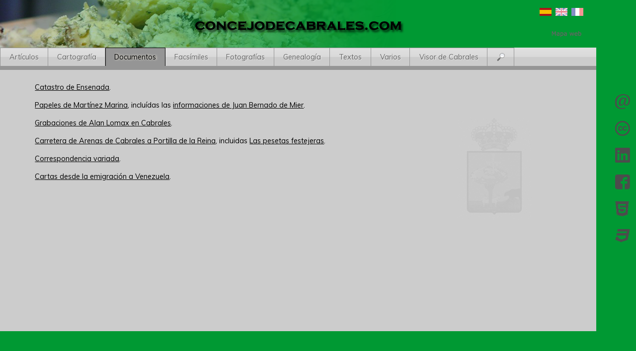

--- FILE ---
content_type: text/html
request_url: https://www.concejodecabrales.com/esp/menu-documentos.html
body_size: 1735
content:
<!DOCTYPE html>
<html lang="es">
<head>
<meta charset="UTF-8">
<title>Cabrales</title>
<link rel="shortcut icon" href="../favicon.ico" type="image/x-icon">
<link rel="icon" href="../favicon-32.png" sizes="32x32">
<link rel="apple-touch-icon" sizes="152x152" href="../favicon-152.png">
<link rel="apple-touch-icon" sizes="144x144" href="../favicon-144.png">
<link rel="apple-touch-icon" sizes="120x120" href="../favicon-120.png">
<link rel="apple-touch-icon" sizes="114x114" href="../favicon-114.png">
<link rel="apple-touch-icon" sizes="72x72" href="../favicon-72.png">
<link rel="apple-touch-icon-precomposed" href="../favicon-57.png">
<meta name="msapplication-TileColor" content="#ffffff">
<meta name="msapplication-TileImage" content="../favicon-144.png">
<meta name="keywords" content="Cabrales, menú documentos">
<meta name="description" content="Menú documentos">
<meta name="author" content="Pedro García">
<meta name="viewport" content="width=device-width, initial-scale=1">
<link href="https://www.concejodecabrales.com/esp/menu-documentos.html" rel="canonical">
<link rel="alternate" hreflang="es" href="https://www.concejodecabrales.com/esp/menu-documentos.html">
<link rel="alternate" hreflang="en" href="https://www.concejodecabrales.com/eng/menu-documentos.html">
<link rel="alternate" hreflang="fr" href="https://www.concejodecabrales.com/fra/menu-documentos.html">
<link rel="stylesheet" href="../css/style.css" type="text/css">
<link href='https://fonts.googleapis.com/css?family=Muli:400' rel='stylesheet' type='text/css'>
<script type="text/javascript" src="../js/mail.js"></script>
</head>
<body class="index">
<div class="container"><a name="arriba"></a>
  <div class="headbox-index">
    <header>
      <div class="head-right">
        <nav>
          <div class="flag">
            <div class="esp1"><a href="cabrales.html">Español</a></div>
            <div class="eng2"><a href="../eng/menu-documentos.html">English</a></div>
            <div class="fra2"><a href="../fra/menu-documentos.html">Français</a></div>
          </div>
          <a href="mapaweb.html"><img src="imagenes/web.png" alt="mapa web" width="74" height="26" class="web"></a>
        </nav>
      </div>
      <a href="https://www.concejodecabrales.com">
        <div class="banner-index"></div>
      </a>
    </header>
  </div>
  <div class="menubox">
    <nav>
      <ul class="menu">
        <li><a href="menu-articulos.html">Artículos</a></li>
        <li><a href="menu-cartografia.html">Cartografía</a></li>
        <li class="select">Documentos</li>
        <li><a href="menu-facsimiles.html">Facsímiles</a></li>
        <li><a href="menu-fotografias.html">Fotografías</a></li>
        <li><a href="menu-genealogia.html">Genealogía</a></li>
        <li><a href="menu-textos.html">Textos</a></li>
        <li><a href="menu-varios.html">Varios</a></li>
        <li><a title="Visor cartográfico" href="visor-cabrales.html">Visor de Cabrales</a></li>
        <li><a href="buscar.html" title="Buscar"><span class="search">Buscar</span></a></li>
      </ul>
    </nav>
  </div>
  <div class="line"></div>
  <div class="content">
    <nav>
      <div class="content-menu">
        <table class="table-menu">
          <tr>
            <td class="col-1"></td>
            <td class="col-2"><a href="documentos/catastro-ensenada.html">Catastro de Ensenada</a>.</td>
            <td class="col-3"></td>
          </tr>
          <tr>
            <td class="col-1"><!--<div class="new"></div>--></td>
            <td class="col-2"><a href="documentos/papeles-martinez_marina.html">Papeles de Martínez Marina</a>, incluídas las <a href="documentos/apuntes-juan_bernardo_mier.html">informaciones de Juan Bernado de Mier</a>.</td>
            <td class="col-3"></td>
          </tr>
          <tr>
            <td class="col-1"></td>
            <td class="col-2"><a href="documentos/canciones-cabrales.html">Grabaciones de Alan Lomax en Cabrales</a>.</td>
            <td class="col-3"></td>
          </tr>
          <tr>
            <td class="col-1"></td>
            <td class="col-2"><a href="documentos/carretera-arenas-poncebos.html">Carretera de Arenas de Cabrales a Portilla de la Reina</a>, incluidas <a href="documentos/carretera/pesetas-festejeras.html">Las pesetas festejeras</a>.</td>
            <td class="col-3"></td>
          </tr>
          <tr>
            <td class="col-1"><!--<div class="actual"><a title="Actualizado"></a></div>--></td>
            <td class="col-2"><a href="documentos/correspondencia-cabrales.html">Correspondencia variada</a>.</td>
            <td class="col-3"></td>
          </tr>
          <tr>
            <td class="col-1"></td>
            <td class="col-2"><a href="documentos/emigracion-venezuela.html">Cartas desde la emigración a Venezuela</a>.</td>
            <td class="col-3"></td>
          </tr>
        </table>
      </div>
    </nav>
  </div>
  <div class="clear"></div>
  <div class="side-bar">
    <nav>
      <div class="social-bar">
        <div class="email">
          <script type="text/javascript">
            gen_mail_to_link_es('cabrales','geoguia.net','Info');
          </script>
        </div>
        <div class="cc"><a href="licencia.html" title="Licencia">Licencia</a></div>
        <div class="linkedin"><a href="https://www.linkedin.com/pub/pedro-garc%C3%ADa/a0/b94/671" target="_blank" title="LinkedIn">LinkedIn</a></div>
        <div class="facebook-sidebar"><a href="https://www.facebook.com/pages/wwwconcejodecabralescom/131398104442" target="_blank" title="Facebook">Facebook</a></div>
        <div class="html"><a title="HTML 5">HTML 5</a></div>
        <div class="css"><a title="CSS 3">CSS 3</a></div>
      </div>
    </nav>
  </div><br><br>
  <footer>
    <nav>
      <ul class="foot">
        <li>2004-2022 © www.concejodecabrales.com</li>
        <li><a href="cabrales.html">Inicio</a></li>
        <li>
          <script type="text/javascript">
            gen_mail_to_link_es('cabrales','geoguia.net','Info');
          </script>
          <noscript>
            <span class="red">Activar JavaScript para poder mandar un email</span>
          </noscript>
        </li>
        <li><a href="https://www.pedrogarcia.org/webdesign.html" target="_blank">Diseño web</a></li>
        <li><a href="licencia.html">Licencia</a></li>
        <li><a href="legal.html">Aviso legal</a></li>
        <li><a href="cookies.html">Cookies</a></li>
        <li><a href="mapaweb.html">Mapa web</a></li>
      </ul>
    </nav>
  </footer>
</div>
</body>
</html>


--- FILE ---
content_type: text/css
request_url: https://www.concejodecabrales.com/css/style.css
body_size: 10735
content:
/* CSS DOCUMENTS */
/* Reset */
html, body, div, span, applet, object, iframe,
h1, h2, h3, h4, h5, h6, p, blockquote, pre,
a, abbr, acronym, address, big, cite, code,
del, dfn, em, font, img, ins, kbd, q, s, samp,
small, strike, strong, sub, sup, tt, var,
b, i, center, dl, dt, dd, ol, ul, li,
fieldset, form, label, legend,
table, caption, tbody, tfoot, thead, tr, th, td,
article, aside, audio, canvas, details, figcaption,
figure, footer, header, hgroup, mark, menu, meter, nav,
output, progress, section, summary, time, video {
	margin: 0;
	padding: 0;
	border: 0;
	outline: 0;
	font-size: 100%;
	vertical-align: baseline;
	background: transparent;
}
/* HTML 5 */
header, section, footer, aside, nav, main, article, figure {
	display: block;
}
/* HTML */
html {
	font-size: 16px;
	font-family: "Muli", "Verdana", "Geneva", "DejaVu Sans", sans-serif;
/*	background-color: #009933; */
}
h1 { /* Títulos */
	font-family: "Arial", "Roboto", sans-serif;
	font-size: 1.1em;
	font-weight: bold;
	margin-bottom: 3em;
}
h2 { /* Subtítulos */
	font-family: "Roboto", sans-serif;
	font-size: 1em;
	font-weight: bold;
	margin-bottom: 1em;
}
h3 {
	font-family: "Roboto", sans-serif;
	font-size: 1.2em;
	font-weight: bold;
}
h4 {
	font-family: "Roboto", sans-serif;
	font-size: 1em;
	font-weight: normal;
	margin-bottom: 0.8em;
/*	background-color: #EE0000; */
}
h5 { /* Web Map */
	font-size: 1.2em;
	font-weight: bold;
}
h6 { /* Web Map */
	font-size: 0.9em;
	font-weight: bold;
	margin-top: 1em;
	margin-bottom: 1em;
	margin-left: 24px;
}
p {
	font-size: 0.9em;
	margin-bottom: 1em;
}
article p {
	font-size: 0.9em;
	font-family: "Merriweather", "Georgia", "Times New Roman", "Times", serif;
	margin-bottom: 1em;
}
article li {
	list-style: none;
}
ul {
	margin-left: 2.5em;
}
sup {
	font-size: 0.6em;
	vertical-align: super;
}
b {
	font-weight: bold;
}
strong {
	font-size: 1.4em;
}
img {
	border: none;
}
blockquote {
	margin-left: 32px;
	font-size: 1em;
}
/* CONTENT ALL */
.small {
	font-size: 0.8em;
}
.container {
	max-width: 1200px;
	margin-left: 0px;
}
@media (max-width: 1200px) {
	.container {
		width: 100%;
	}
}
.content {
	clear:both;
	padding: 0 0;
}
.content a { /* Content links */
	color:#000000;
	text-decoration:underline;
}
.content a:visited {
	color:#000000;
	text-decoration:underline;
}
.content a:hover {
	color:#999999; /* gray */
	text-decoration:underline;
}
.content a:active {
	color:#66CCCC; /* teal */
	text-decoration:underline;
}
.clear {
	clear: both;
}
.arrow {
	float: right;
	margin-right: 0px;
	padding-bottom: 16px;
	clear: both;
}
.last-arrow {
	float: right;
	margin-right: 0px;
	padding-bottom: 16px;
	clear: both;
}
.arrow-up a {
	text-indent: -99999px;
	display: block;
	width: 32px;
	height: 32px;
	background: transparent url("../html/imagenes/icons.png") no-repeat scroll 0 0;
}
/* Header */
.head-right { /* Flags */
	position: relative;
	float: right;
	margin-right: 18px;
	margin-top: 0px;
	width: 96px;
	height: 90px;
	z-index: 10;
}
/* Flags in header */
.flag {
	padding-top: 16px;
}
.flag a {
	text-indent: -99999px;
	float: left;
	margin-right: 8px;
}
.esp1 a {
	width: 24px;
	height: 16px;
	background: transparent url("../html/imagenes/flags.png") no-repeat scroll 0 0;
}
.esp2 a {
	width: 24px;
	height: 16px;
	background: transparent url("../html/imagenes/flags.png") no-repeat scroll -32px 0;
}
.eng1 a {
	width: 24px;
	height: 16px;
	background: transparent url("../html/imagenes/flags.png") no-repeat scroll 0 -24px;
}
.eng2 a {
	width: 24px;
	height: 16px;
	background: transparent url("../html/imagenes/flags.png") no-repeat scroll -32px -24px;
}
.fra1 a {
	width: 24px;
	height: 16px;
	background: transparent url("../html/imagenes/flags.png") no-repeat scroll 0 -48px;
}
.fra2 a {
	width: 24px;
	height: 16px;
	background: transparent url("../html/imagenes/flags.png") no-repeat scroll -32px -48px;
}
.esp3 a { /* Republic flag */
	width: 24px;
	height: 16px;
	background: transparent url("../html/imagenes/flags.png") no-repeat scroll 0 -120px;
}
.none a { /* Without flag */
	width: 24px;
	height: 16px;
}
/* Footer */
@media screen {
	footer {
		padding: 0;
		position: relative;
		clear: both;
	}
}
@media print {
	footer {
		visibility:hidden;
		height:0px;
	}
}
ul.foot {
	display:block;
	list-style-type:none;
	max-width:920px; /* 980 */
	margin-top:24px;
	margin-left:auto;
	margin-right:auto;
	clear: both;
}
.foot li {
	font-size:0.8em;
	position:relative;
	float:left;
	padding-left:10px;
	padding-right:10px;
	padding-bottom:5px;
}
.foot li a {
	color:#000;
	text-decoration:none;
}
.foot li a:visited {
	color:#000;
	text-decoration:none;
}
.foot li a:hover {
	color:#000;
	text-decoration:underline;
}
.foot li a:active {
	color:teal;
	text-decoration:underline;
}
/* INDEX - MENU - ERROR - LICENCIA - COOKIES - LEGAL */
body.index { /* Body Green */
	background-color: #009933;
	margin: 0;
	padding: 0;
	color: #000000;
}
/* Headbox */
.headbox-index {
	background: url("../html/imagenes/banner.png") no-repeat;
	height: 96px;
}
.headbox-genea { /* Index genealogía */
	background:url("../html/imagenes/banner-genea.png") no-repeat;
	height:96px;
	max-width:1200px;
}
@media (min-width: 700px) {
	.banner-index {
		position: relative;
		top: 32px;
		background-image: url("../html/imagenes/concejodecabrales.png");
		background-repeat: no-repeat;
		width: 431px;
		height: 37px;
		margin-left: auto;
		margin-right: auto;
	}
}
@media (min-width:400px) and (max-width: 699px) {
	.banner-index {
		position: relative;
		top: 32px;
		background-image: url("../html/imagenes/concejodecabrales-24.png");
		background-repeat: no-repeat;
		width: 349px;
		height: 37px;
		margin-left: auto;
		margin-right: auto;
	}
}
@media (max-width: 399px) {
	.banner-index {
		padding-top: 32px;
		margin-left: 20px;
	}
}
.web {
	margin-top: 22px;
	margin-left: 16px;
}
/* Nav */
*{
	margin: 0;
	padding: 0;
}
.false {
	font-size: 1em;
}
@media (min-width: 1050px) {
	.menubox {
		text-align: left;
		margin: 0 0 0 0;
		background-color: #f0f0f0;
		background-image: -webkit-gradient(linear,left top, left bottom,from(#e1e1e1), color-stop(0.5,#d9d9d9), color-stop(0.51, #cccccc));
		background-image: -moz-linear-gradient(#e1e1e1 0%, #d9d9d9 50%, #cccccc 51%);
		background-image: -o-linear-gradient(#e1e1e1 0%, #d9d9d9 50%, #cccccc 51%);
		background-image: -ms-linear-gradient(#e1e1e1 0%, #d9d9d9 50%, #cccccc 51%);
		background-image: linear-gradient(#e1e1e1 0%, #d9d9d9 50%, #cccccc 51%);
		height: 2.3em;
	}
	.menu {
		overflow: hidden;
		display: inline-block;
		margin: 0;
		background-color: transparent;
	}
	.menu li {
		background-color: transparent;
		border-top: 1px solid #959595;
		border-right: 1px solid #959595;
		padding-left: 1px;
		position: relative;
		float: left;
		list-style: none;
	}
	.menu li:first-child {
		border-left: 1px solid #959595;
	}
	.menu li:after {
		content:'.';
		text-indent: -9999px;
		overflow: hidden;
		position: absolute;
		width: 100%;
		height: 100%;
		top: 0;
		left: 0;
		z-index: 1;
		opacity: 0;
		/* Gradients! */
		background-image: -webkit-gradient(linear, left top, right top, from(rgba(168,168,168,0.5)),color-stop(0.5,rgba(168,168,168,0)), to(rgba(168,168,168,0.5)));
		background-image: -moz-linear-gradient(left, rgba(168,168,168,0.5), rgba(168,168,168,0) 50%, rgba(168,168,168,0.5));
		background-image: -o-linear-gradient(left, rgba(168,168,168,0.5), rgba(168,168,168,0) 50%, rgba(168,168,168,0.5));
		background-image: -ms-linear-gradient(left, rgba(168,168,168,0.5), rgba(168,168,168,0) 50%, rgba(168,168,168,0.5));
		background-image: linear-gradient(left, rgba(168,168,168,0.5), rgba(168,168,168,0) 50%, rgba(168,168,168,0.5));
		-moz-transition: 0.25s all;
		-webkit-transition: 0.25s all;
		-o-transition: 0.25s all;
		transition: 0.25s all;
	}
	.menu li:hover:after,
	.menu li.selected:after,
	.menu li:target:after {
		opacity: 1;
	}
	.menu:hover li.selected:after,
	.menu:hover li:target:after {
		opacity: 0;
	}
	.menu li.selected:hover:after,
	.menu li:target:hover:after {
		opacity: 1 !important;
	}
	.menu li a {
		color: #666666;
		display: inline-block;
		font-size: 0.9em;
		padding: 0.6em 1.2em 0.8em;
		position: relative;
		text-shadow: 1px 1px 0 rgba(255, 255, 255, 0.6);
		z-index: 2;
		text-decoration: none !important;
		white-space: nowrap;
	}
	.menu li a:hover {
		color: #000000;
		text-decoration: none !important;
		white-space: nowrap;
	}
	li.select {
		color: #000000;
		display: inline-block;
		font-size: 0.9em;
		padding: 0.6em 1.2em 0.65em;
		background-color: #959595;
		border-top: 1px solid #000000;
		border-right: 1px solid #000000;
		border-left: 1px solid #000000;
		text-shadow: 2px 0 4px #fff7e4;
		 /*filter: progid:DXImageTransform.Microsoft.Shadow(color='#fff7e4', Direction=135, Strength=4); Internet explorer 8 */
	}
	li.select:first-child {
		border-left: 1px solid #000000;
		margin-left: 1px;
	}
	.search {
		text-indent: -9999px;
		background: transparent url("../html/imagenes/lupa.png") no-repeat center center;
		display: block;
		overflow: hidden;
		width: 18px;
		height: 18px;
	}
	.line {
		height: 8px;
		max-width: 1200px;
		background-color: #959595;
	}
}
@media (max-width: 1049px) {
	.menubox {
		text-align: left;
		margin: 0 0 0 0;
		background-color: #cccccc;
	}
	.menu {
		overflow: hidden;
		display: inline-block;
		margin: 0;
	}
	.menu li {
		border-top: 1px solid #959595;
		border-right: 1px solid #959595;
		border-bottom: 1px solid #959595;
		padding-left: 1px;
		position: relative;
		float: left;
		list-style: none;
	}
	.menu li:first-child {
		border-left: 1px solid #959595;
	}
	.menu li:after {
		content:'.';
		text-indent: -9999px;
		overflow: hidden;
		position: absolute;
		width: 100%;
		height: 100%;
		top: 0;
		left: 0;
		z-index: 1;
		opacity: 0;
	/* Gradients! */
		background-image: -webkit-gradient(linear, left top, right top, from(rgba(168,168,168,0.5)),color-stop(0.5,rgba(168,168,168,0)), to(rgba(168,168,168,0.5)));
		background-image: -moz-linear-gradient(left, rgba(168,168,168,0.5), rgba(168,168,168,0) 50%, rgba(168,168,168,0.5));
		background-image: -o-linear-gradient(left, rgba(168,168,168,0.5), rgba(168,168,168,0) 50%, rgba(168,168,168,0.5));
		background-image: -ms-linear-gradient(left, rgba(168,168,168,0.5), rgba(168,168,168,0) 50%, rgba(168,168,168,0.5));
		background-image: linear-gradient(left, rgba(168,168,168,0.5), rgba(168,168,168,0) 50%, rgba(168,168,168,0.5));
		-moz-transition: 0.25s all;
		-webkit-transition: 0.25s all;
		-o-transition: 0.25s all;
		transition: 0.25s all;
	}
	.menu li:hover:after,
	.menu li.selected:after,
	.menu li:target:after {
		opacity: 1;
	}
	.menu:hover li.selected:after,
	.menu:hover li:target:after {
		opacity: 0;
	}
	.menu li.selected:hover:after,
	.menu li:target:hover:after {
		opacity: 1 !important;
	}
	.menu li a {
		color: #666666;
		display: inline-block;
		font-size: 0.9em;
		padding: 0.6em 1.2em 0.7em;
		position: relative;
		text-shadow: 1px 1px 0 rgba(255, 255, 255, 0.6);
		z-index: 2;
		text-decoration: none !important;
		white-space: nowrap;
	}
	.menu li a:hover {
		color: #000000;
		text-decoration: none !important;
		white-space: nowrap;
	}
	li.select {
		color: #000000;
		display: inline-block;
		font-size: 0.9em;
		padding: 0.6em 1.2em 0.75em;
		background-color: #959595;
		background-image: -webkit-gradient(linear,left top, left bottom,from(#959595), color-stop(0.5,#959595), color-stop(0.51, #959595));
		background-image: -moz-linear-gradient(#959595 0%, #959595 50%, #959595 51%);
		background-image: -o-linear-gradient(#959595 0%, #959595 50%, #959595 51%);
		background-image: -ms-linear-gradient(#959595 0%, #959595 50%, #959595 51%);
		background-image: linear-gradient(#959595 0%, #959595 50%, #959595 51%);
		border-top: 1px solid #000000;
		border-right: 1px solid #000000;
		border-left: 1px solid #000000;
		border-bottom: 1px solid rgba(0, 0, 0, 0);
		text-shadow: 2px 0 4px #fff7e4;
		 /*filter: progid:DXImageTransform.Microsoft.Shadow(color='#fff7e4', Direction=135, Strength=4); Internet explorer 8 */
	}
	li.select:first-child {
		border-left: 1px solid #000000;
		margin-left: 1px;
	}
	.search {
		text-indent: -9999px;
		background: transparent url("../html/imagenes/lupa.png") no-repeat center center;
		display: block;
		overflow: hidden;
		width: 16px;
		height: 16px;
		padding-top: 1px;
		padding-bottom: 1px;
	}
	.line {
		margin-top: -5px;
		height: 8px;
		background-color: #959595;
	}
}
@media (max-width: 768px) {
	.menubox {
		width: 100%;
	}
	.menu {
	}
	.menu li {
		border-top: 1px solid #959595;
		border-right: 0px solid #959595;
		border-bottom: 0px solid #959595;
		padding-left: 0px;
		position: relative;
		list-style: none;
		display: block;
		width: 100%;
	}
	.menu li:first-child {
		border-left: 0px solid #959595;
	}
	.menu li:after {
		content:'.';
		text-indent: -9999px;
		overflow: hidden;
		position: absolute;
		width: 100%;
		height: 100%;
		top: 0;
		left: 0;
		z-index: 1;
		opacity: 0;
	/* Gradients! */
		background-image: -webkit-gradient(linear, left top, right top, from(rgba(168,168,168,0.5)),color-stop(0.5,rgba(168,168,168,0)), to(rgba(168,168,168,0.5)));
		background-image: -moz-linear-gradient(left, rgba(168,168,168,0.5), rgba(168,168,168,0) 50%, rgba(168,168,168,0.5));
		background-image: -o-linear-gradient(left, rgba(168,168,168,0.5), rgba(168,168,168,0) 50%, rgba(168,168,168,0.5));
		background-image: -ms-linear-gradient(left, rgba(168,168,168,0.5), rgba(168,168,168,0) 50%, rgba(168,168,168,0.5));
		background-image: linear-gradient(left, rgba(168,168,168,0.5), rgba(168,168,168,0) 50%, rgba(168,168,168,0.5));
		-moz-transition: 0.25s all;
		-webkit-transition: 0.25s all;
		-o-transition: 0.25s all;
		transition: 0.25s all;
	}
	.menu li:hover:after,
	.menu li.selected:after,
	.menu li:target:after {
		opacity: 1;
	}
	.menu:hover li.selected:after,
	.menu:hover li:target:after {
		opacity: 0;
	}
	.menu li.selected:hover:after,
	.menu li:target:hover:after {
		opacity: 1 !important;
	}
	.menu li a {
		color: #666666;
		display: inline-block;
		font-size: 1.2em;
		padding: 0.3em 0 0.3em 0.7em;
		position: relative;
		text-shadow: 1px 1px 0 rgba(255, 255, 255, 0.6);
		z-index: 2;
		text-decoration: none !important;
		white-space: nowrap;
	}
	.menu li a:hover {
		color: #000000;
		text-decoration: none !important;
		white-space: nowrap;
	}
	li.select {
		color: #000000;
		display: inline-block;
		font-size: 1.2em;
		padding: 0.3em 0 0.3em 0.7em;
		background-color: #959595;
		background-image: -webkit-gradient(linear,left top, left bottom,from(#959595), color-stop(0.5,#959595), color-stop(0.51, #959595));
		background-image: -moz-linear-gradient(#959595 0%, #959595 50%, #959595 51%);
		background-image: -o-linear-gradient(#959595 0%, #959595 50%, #959595 51%);
		background-image: -ms-linear-gradient(#959595 0%, #959595 50%, #959595 51%);
		background-image: linear-gradient(#959595 0%, #959595 50%, #959595 51%);
		border-top: 1px solid #000000;
		border-right: 0px solid #000000;
		border-left: 0px solid #000000;
		border-bottom: 0px solid #000000;
		text-shadow: 2px 0 4px #fff7e4;
		 /*filter: progid:DXImageTransform.Microsoft.Shadow(color='#fff7e4', Direction=135, Strength=4); Internet explorer 8 */
	}
}
/* Social Bar */
@media (min-width:1348px) {
	.side-bar {
		position:fixed;
		top:190px;
		margin-left:1304px;
	}
}
@media (max-width:1347px) and (min-width:1270px) {
	.side-bar {
		position:fixed;
		top:190px;
		right:0px;
	}
}
@media (max-width:1269px) and (min-width:575px) {
	.side-bar {
		position:relative;
		width:530px;
	/*	background-color:#F00; ??? */
		margin-top:20px;
		margin-left:auto;
		margin-right:auto;
		margin-bottom:60px;
	}
}
@media (max-width:574px) {
	.side-bar {
		position:relative;
		margin-top:20px;
		margin-left:18px;
		margin-bottom:60px;
	}
}
.social-bar a {
	text-indent:-99999px;
	float:left;
}
@media (min-width:1270px) {
	.email a {
		width:30px;
		height:30px;
		background: transparent url("../html/imagenes/social_icons_grey.png") no-repeat scroll 0 -600px;
		margin-bottom:24px;
		margin-right:12px;
	}
	.email a:hover {
		background: transparent url("../html/imagenes/social_icons_black.png") no-repeat scroll 0 -600px;
	}
	.cc a {
		width:30px;
		height:30px;
		background: transparent url("../html/imagenes/social_icons_grey.png") no-repeat scroll -360px -40px;
		margin-bottom:24px;
		margin-right:12px;
	}
	.cc a:hover {
		background: transparent url("../html/imagenes/social_icons_black.png") no-repeat scroll -360px -40px;
	}
	.linkedin a {
		width:30px;
		height:30px;
		background: transparent url("../html/imagenes/social_icons_grey.png") no-repeat scroll -40px -280px;
		margin-bottom:24px;
		margin-right:12px;
	}
	.linkedin a:hover {
		background: transparent url("../html/imagenes/social_icons_black.png") no-repeat scroll -40px -280px;
	}
	.facebook-sidebar a {
		width:30px;
		height:30px;
		background: transparent url("../html/imagenes/social_icons_grey.png") no-repeat scroll -320px -120px;
		margin-bottom:24px;
		margin-right:12px;
	}
	.facebook-sidebar a:hover {
		background: transparent url("../html/imagenes/social_icons_black.png") no-repeat scroll -320px -120px;
	}
	.html a {
		width:30px;
		height:30px;
		background: transparent url("../html/imagenes/social_icons_grey.png") no-repeat scroll -80px -600px;
		margin-bottom:24px;
		margin-right:12px;
	}
	.html a:hover {
		background: transparent url("../html/imagenes/social_icons_black.png") no-repeat scroll -80px -600px;
	}
	.css a {
		width:30px;
		height:30px;
		background: transparent url("../html/imagenes/social_icons_grey.png") no-repeat scroll -40px -600px;
		margin-bottom:24px;
		margin-right:12px;
	}
	.css a:hover {
		background: transparent url("../html/imagenes/social_icons_black.png") no-repeat scroll -40px -600px;
	}
}
@media (max-width:1269px) {
	.email a {
		width:30px;
		height:30px;
		background: transparent url("../html/imagenes/social_icons_grey.png") no-repeat scroll 0 -600px;
		margin-left:24px;
		margin-right:24px;
		margin-top:12px;
		margin-bottom:12px;
	}
	.email a:hover {
		background: transparent url("../html/imagenes/social_icons_black.png") no-repeat scroll 0 -600px;
	}
	.cc a {
		width:30px;
		height:30px;
		background: transparent url("../html/imagenes/social_icons_grey.png") no-repeat scroll -360px -40px;
		margin-left:24px;
		margin-right:24px;
		margin-top:12px;
		margin-bottom:12px;
	}
	.cc a:hover {
		background: transparent url("../html/imagenes/social_icons_black.png") no-repeat scroll -360px -40px;
	}
	.linkedin a {
		width:30px;
		height:30px;
		background: transparent url("../html/imagenes/social_icons_grey.png") no-repeat scroll -40px -280px;
		margin-left:24px;
		margin-right:24px;
		margin-top:12px;
		margin-bottom:12px;
	}
	.linkedin a:hover {
		background: transparent url("../html/imagenes/social_icons_black.png") no-repeat scroll -40px -280px;
	}
	.facebook-sidebar a {
		width:30px;
		height:30px;
		background: transparent url("../html/imagenes/social_icons_grey.png") no-repeat scroll -320px -120px;
		margin-left:24px;
		margin-right:24px;
		margin-top:12px;
		margin-bottom:12px;
	}
	.facebook-sidebar a:hover {
		background: transparent url("../html/imagenes/social_icons_black.png") no-repeat scroll -320px -120px;
	}
	.html a {
		width:30px;
		height:30px;
		background: transparent url("../html/imagenes/social_icons_grey.png") no-repeat scroll -80px -600px;
		margin-left:24px;
		margin-right:24px;
		margin-top:12px;
		margin-bottom:12px;
	}
	.html a:hover {
		background: transparent url("../html/imagenes/social_icons_black.png") no-repeat scroll -80px -600px;
	}
	.css a {
		width:30px;
		height:30px;
		background: transparent url("../html/imagenes/social_icons_grey.png") no-repeat scroll -40px -600px;
		margin-left:24px;
		margin-right:24px;
		margin-top:12px;
		margin-bottom:12px;
	}
	.css a:hover {
		background: transparent url("../html/imagenes/social_icons_black.png") no-repeat scroll -40px -600px;
	}
}
/* Index page */
.content-index {
	font-size: 1em;
	padding: 0 0;
	min-height: 530px;
}
.content-0 {
	background-color: #cccccc;
	min-height: 45px;
}
.content-1 { /* Título */
	float: left;
	padding-top: 16px;
	padding-left: 64px;
	height: 30px;
}
.content-3 { /* Subtítulo */
	font-family: "Petit Formal Script";
	font-size: 0.8em;
}
.imgs-index {
	max-width: 1200px;
	height: 314px;
}
@media (min-width:1000px) {
	.content-2 { /* Enlace Meteo */
		padding-top: 11px;
		padding-left: 67%;
	}
	.index-1 { /* Fotografía ovejas */
		position: absolute;
		margin-top: 18px;
		margin-left: 124px;
		z-index: 5;
	}
	.index-2 {/* Cabrales */
		position: absolute;
		margin-top: 246px;
		margin-left: 46px;
		z-index: 10;
	}
	.index-3 { /* Escudo */
		position: absolute;
		margin-top: 68px;
		margin-left: 680px;
		z-index: 7;
	}
	.date { /* Fecha */
		color: #0ff;
		text-align: center;
		width: 400px;
		margin-left: 120px;
		font-size: 1em;
	}
	.creation {
		color: #0ff;
		text-align: center;
		width: 400px;
		margin-left: 120px;
		font-size: 0.8em;
	}
	.social {
		position: absolute;
		margin-top: 430px;
		margin-left: 800px;
		width: 120px;
		height: 22px;
		z-index: 15;
	}
}
@media (max-width:999px) {
	.date {
		color: #0ff;
		text-align: center;
		width: 400px;
		margin-left: auto;
		margin-right: auto;
		font-size: 1em;
	}
	.creation {
		color: #0ff;
		text-align: center;
		width: 400px;
		margin-left: auto;
		margin-right: auto;
		font-size: 0.8em;
	}
	.social {
		position: absolute;
		width: 120px;
		height: 22px;
		margin-top: 400px;
		margin-left: 80px;
		z-index: 15;
	}
}
@media (max-width:999px) and (min-width:400px) {
	.index-1 {
		position: absolute;
		margin-top: 18px;
		margin-left: 20px;
		z-index: 5;
	}
	.index-2 {
		position: absolute;
		margin-top: 246px;
		margin-left: 46px;
		z-index: 10;
	}
}
@media (max-width:999px) and (min-width:860px) {
	.content-2 {
		padding-top: 11px;
		padding-left: 65%;
}
	.index-3 {
		position: absolute;
		margin-top: 68px;
		margin-left: 680px;
		z-index: 7;
	}
}
@media (max-width:859px) and (min-width:720px) {
	.content-2 {
		padding-top: 11px;
		padding-left: 60%;
}
	.index-3 {
		position: absolute;
		margin-top: 68px;
		margin-left: 480px;
		z-index: 7;
	}
}
@media (max-width:719px) {
	.content-2 {
		padding-top: 60px;
		padding-left: 68px;
		height: 30px;
}
	.index-3 {
		visibility:hidden;
		width: 0px;
		height: 0px;
	}
}
@media (max-width:400px) {
	.index-1 {
		position: absolute;
		margin-top: 18px;
		width: 100%;
		z-index: 5;
	}
	.index-2 {
		position: absolute;
		margin-top: 246px;
		margin-left: 46px;
		z-index: 10;
	}
}
.index-4 { /* Publicidad */
	position: absolute;
	margin-top: 80px;
	border: 1px solid #000;
}
@media (min-width:1200px) {
	.index-4 {
	width: 200px;
	height: 200px;
		left: 980px;
	z-index: 100;
		}
	}
@media (max-width:1199px) and (min-width:769px) {
	.index-4 {
	width: 200px;
	height: 200px;
		right: 18px;
		z-index: 100;
		}
	}
@media (max-width:768px) {
	.index-4 {
	width: 100px;
	height: 100px;
		right: 18px;
		z-index: 100;
	}
	.index-4 a img {
		width: 100%;
	}
}
.index-5 { /* Cumpleaños */
	position: absolute;
	margin-top: 150px;
	margin-left: 576px;
	z-index: 15;
}
.birthday {
	color: #F00;
	font-family: "Petit Formal Script";
	font-size: 1.8em;
	font-weight: bold;
	text-shadow: 2px 0 10px rgba(153,153,153,1); /* #FFF */
}
@media (max-width: 575px) {
	.index-5 {
		display: none;
	}
}
/*.facebook {
	float: left;
	border: 0px;
	width: 120px;
	height: 22px;
}*/
/*.img-social {
	padding-left: 8px;
}*/
/* Menu page */
.arrow-index {
	float: right;
	margin-right: 16px;
	padding-bottom: 16px;
	clear: both;
}
.last-arrow-index {
	float: right;
	margin-right: 16px;
	padding-bottom: 16px;
	clear: both;
}
.content-menu {
	font-size: 0.9em;
	padding: 1em;
	background-color: #cccccc;
	background-image: url(../html/imagenes/menu.gif);
	background-repeat: no-repeat;
	background-position: 920px 96px;
	min-height: 498px;
}
.table-menu {
	padding-top: 10px;
	padding-left: 8px;
	width: 80%;
}
.table-menu hr {
	margin-left: 0px;
	margin-top: 9px;
	max-width: 600px;
}
.col-1 {
	width: 44px;
	height: 34px;
}
.col-2 {
	min-width: 300px;
	max-width: 940px;
	width: auto;
	height: 34px;
}
.col-3 {
	width: 66px;
	height: 34px;
}
.net a { /* Globo */
	display: block;
	width: 16px;
	height: 16px;
	margin-left: 16px;
	margin-bottom: -3px;
	background: transparent url("../html/imagenes/icons.png") no-repeat scroll -144px -32px;
}
.actual a { /* Actualizado */
	display: block;
	width: 16px;
	height: 16px;
	margin-left: 16px;
	margin-bottom: -3px;
	background: transparent url("../html/imagenes/icons.png") no-repeat scroll -160px -32px;
}
.new { /* Nuevo */
	width: 32px;
	height: 16px;
	margin-bottom: -3px;
	background: transparent url("../html/imagenes/icons.png") no-repeat scroll -192px -32px;
}
.flag-esp a {
	display: block;
	float: right;
	margin-left: 8px;
	width: 24px;
	height: 16px;
	background: transparent url("../html/imagenes/flags.png") no-repeat scroll -32px 0;
}
.flag-eng a {
	display: block;
	float: right;
	margin-left: 8px;
	width: 24px;
	height: 16px;
	background: transparent url("../html/imagenes/flags.png") no-repeat scroll -32px -24px;
}
.flag-fra a {
	display: block;
	float: right;
	margin-left: 8px;
	width: 24px;
	height: 16px;
	background: transparent url("../html/imagenes/flags.png") no-repeat scroll -32px -48px;
}
.flag-ast a {
	display: block;
	float: right;
	margin-left: 8px;
	width: 24px;
	height: 16px;
	background: transparent url("../html/imagenes/flags.png") no-repeat scroll -32px -72px;
}
.flag-cab a {
	display: block;
	float: right;
	margin-left: 8px;
	width: 24px;
	height: 16px;
	background: transparent url("../html/imagenes/flags.png") no-repeat scroll -32px -96px;
}
/* Menu fotografías */
.photo-menu {
	max-width: 1020px;
	margin-top: 20px;
	margin-left: 56px;
}
.photo {
	border: solid 1px;
	padding: 0px;
	margin: 0px;
}
/* Menu Genealogia - Genealogía */
body.genea { /* Body Brown */
	background-color: #b1824e;
	margin: 0;
	padding: 0;
	color: #000000;
}
/* Error 404 - Web map */
.content-trans {
	height: 46px;
}
.error {
	color: #0ff;
	text-align: center;
	width: 400px;
	margin-left: 112px;
	margin-top: 360px;
	font-size: 1.1em;
}
/* Cookies page */
.doc-cookies {
	position: relative;
	float: left;
	margin-bottom: 8px;
}
.text-cookies {
	font-size: 16px;
	color: #ff0000;
	text-align: center;
}
/* Web Map gray page */
body.webmap {
	background-image: url("../html/imagenes/fondo-mapaweb.gif");
	background-color: #f1f1f1;
	margin: 0;
	padding: 0;
	color: #404040;
}
.headbox-no-banner {
	height: 96px;
	max-width: 1200px;
}
.content-webmap {
	font-size: 0.8em;
	padding-left: 16px;
	padding-right: 16px;
}
.table-webmap {
	max-width: 1200px;
	font-size: 0.9em;
}
.table-webmap td {
	border: 0px;
}
.table-webmap-col-0 {
	width: 44px;
}
.table-webmap-col-1 {
	width: auto;
	background-color: rgba(187,187,187,0.1);
}
.table-webmap-col-2 {
	width: 160px;
	text-align: right;
	background-color: rgba(187,187,187,0.1);
}
.photo-webmap {
	max-width: 1200px;
	margin-left: 24px;
}
.return-webmap { /* Links webmap */
	text-align:center;
	color:#000;
	font-size:1.2em;
	line-height:40px;
}
.return-webmap a:link { /* Links webmap */
	color: #000;
	text-decoration: underline;
}
.return-webmap a:visited { /* Links webmap */
	color: #000;
	text-decoration:underline;
}
.return-webmap a:hover { /* Links webmap */
	color: #808080;
	text-decoration: underline;
}
.return-webmap a:active { /* Links webmap */
	color: #008080;
	text-decoration: underline;
}
.space {
	margin-left: 24px;
}
.space-0 {
	margin-left: 46px;
}
.globo-3 { /* Globo */
	display:block;
	width: 16px;
	height: 16px;
	margin-top: 0px;
	margin-left: 0px;
	margin-right: 0px;
	margin-bottom: -4px;
	float: left;
	background: transparent url("../html/imagenes/icons.png") no-repeat scroll -144px -32px;
}
.webmap-space { /* Lomax - Catastro */
	font-size: 0.9em;
	margin-bottom: 0.9em;
}
.space-0-lomax { /* Lomax - Fotografía */
	margin-left: 24px;
}
.space-1 { /* Lomax */
	margin-top: 0px;
	margin-left: 10px;
	margin-right: 10px;
	margin-bottom: 0px;
	float: left;
}
.audio { /* Lomax */
	display: block;
	width: 16px;
	height: 16px;
	margin-top: 0px;
	margin-left: 0px;
	margin-right: 0px;
	margin-bottom: -4px;
	float: left;
	background: transparent url("../html/imagenes/icons.png") no-repeat scroll -112px -32px;
}
.space-00 { /* Bellezas */
	margin-left: 70px;
}
/*GRAY PAGES */
@media screen {
	body { /* Gray */
		background-color: #f5f5f5;
		margin: 0;
		padding: 0;
		color: #404040;
	}
}
@media print {
	body {
		background-color: #ffffff;
		color: #000000;
	}
}
/* Header*/
@media screen {
	.headbox { /* Gray */
		height: 60px;
	}
}
@media print {
	.headbox {
		visibility: hidden;
		height: 0px;
	}
}
.banner {
	padding-left: 256px;
	padding-top: 32px;
}
@media (min-width: 770px) {
	.head {
		position: relative;
		text-align: center;
		position: relative;
		z-index: 5;
	}
}
@media (max-width: 769px) {
	.head {
		display: none;
		visibility: hidden;
	}
}
.head-left a { /* Left arrow */
	text-indent: -99999px;
	display: block;
	position: absolute;
	margin-left: 16px;
	margin-top: 16px;
	width: 16px;
	height: 16px;
	background: transparent url("../html/imagenes/icons.png") no-repeat scroll -64px -32px;
	z-index: 10;
}
.head-title {
	margin-left:114px;
}
/* Content */
.content-text {
	clear: both;
	margin-top: 0px;
	padding-left: 16px;
	padding-right: 16px;
	min-height: 537px;
}
.doc-line {
	margin-left: auto;
	margin-right: auto;
	margin-top: 2em;
	margin-bottom: 2em;
	width: 50%;
	clear: both;
}
.line-foot { /* Pie de página */
	margin-top:25px;
	width:30%;
}
.page-foot { /* Pie de página */
	font-size:0.8em;
}
@media screen { /* Flecha pie de página */
	.up-foot {
		margin-left:6px;
	}
}
@media print {
	.up-foot {
		visibility:hidden;
	}
}
.intro { /* Párrafo explicativo */
	font-family: "Roboto", sans-serif;
	font-size: 1em;
	font-weight: normal;
	margin-bottom: 0.8em;
}
.net-1 { /* Tabulación */
	display:block;
	width:16px;
	height:16px;
	margin-top:0px;
	margin-left:0px;
	margin-right:8px;
	float:left;
	background:transparent url("../html/imagenes/icons.png") no-repeat scroll -1px -69px;
}
.net-2 { /* .Tabulación con icono */
	display:block;
	width:16px;
	height:16px;
	margin-top:0px;
	margin-left:0px;
	margin-right:8px;
	float:left;
	background:transparent url("../html/imagenes/icons.png") no-repeat scroll -144px -32px;
}
/* Links */
@media screen {
	.return { /* Gray */
		text-align:center;
		color:#000000;
		font-size:1.2em;
		line-height:40px;
		clear:both;
	}
	.return a:link {
		color: #000000;
		text-decoration: underline;
	}
	.return a:visited {
		color: #000000;
		text-decoration: underline;
	}
	.return a:hover {
		color: #808080;
		text-decoration: underline;
	}
	.return a:active {
		color: #008080;
		text-decoration: underline;
	}
}
@media print {
	.return {
		visibility:hidden;
	}
}
@media screen {
	.biblio a:link { /* Gray */
		color: #000;
		text-decoration: underline;
	}
	.biblio a:visited {
		color: #000;
		text-decoration: underline;
	}
	.biblio a:hover {
		color: #808080;
		text-decoration: underline;
	}
	.biblio a:active {
		color: #008080;
		text-decoration: underline;
	}
}
@media print {
	.biblio a:link {
		color: #000000;
		text-decoration: none;
	}
}
@media screen {
	.red { /* Gray */
		color:#f00;
	}
	.red a:link {
		color:#f00;
		text-decoration:underline;
	}
	.red a:visited {
		color:#f00;
		text-decoration:underline;
	}
	.red a:hover {
		color:#ff8080;
		text-decoration:underline;
	}
	.red a:active {
		color:#008080;
		text-decoration:underline;
	}
}
@media print {
	.red {
		color:#000000;
		text-decoration:none;
	}
	.red a:link {
		color:#000000;
		text-decoration:none;
	}
	.red a:after {
		content: " (" attr(href) ") ";
		color:#000000;
		text-decoration:none;
	}
}
.interlink { /* ??? */
	text-decoration: underline;
}
/* Licencia CC */
.licence {
	text-align:center;
	font-size:0.8em;
	margin-bottom:16px;
}
.licence a:link {
	color:#000;
	text-decoration:underline;
}
.licence a:visited {
	color:#000;
	text-decoration:underline;
}
.licence a:hover {
	color:#000;
	text-decoration:none;
}
.licence a:active {
	color:#008080;
}
/* Images */
.img-1000 {
	max-width: 1000px;
	width: 100%;
}
.img-800 {
	max-width: 800px;
	width: 100%;
}
.img-768 {
	max-width: 768px;
	width: 100%;
}
.img-700 {
	max-width: 700px;
	width: 100%;
}
.img-672 {
	max-width: 672px;
	width: 100%;
}
.img-657 {
	max-width: 657px;
	width: 100%;
}
.img-634 {
	max-width: 634px;
	width: 100%;
}
.img-629 {
	max-width: 629px;
	width: 100%;
}
.img-611 {
	max-width: 611px;
	width: 100%;
}
.img-602 {
	max-width: 602px;
	width: 100%;
}
.img-600 {
	max-width: 600px;
	width: 100%;
}
.img-598 {
	max-width: 598px;
	width: 100%;
}
.img-590 {
	max-width: 590px;
	width: 100%;
}
.img-583 {
	max-width: 583px;
	width: 100%;
}
.img-560 {
	max-width: 560px;
	width: 100%;
}
.img-534 {
	max-width: 534px;
	width: 100%;
}
.img-500 {
	max-width: 500px;
	width: 100%;
}
.img-494 {
	max-width: 494px;
	width: 100%;
}
.img-480 {
	max-width: 480px;
	width: 100%;
}
.img-459 {
	max-width: 459px;
	width: 100%;
}
.img-400 {
	max-width: 400px;
	width: 100%;
}
.content-text-1 { /* Obispo */
	clear: both;
	font-size: 1em;
	margin-top: 0px;
	padding-left: 16px;
	padding-right: 16px;
	min-height: 577px;
}
.content-text-2 { /* Song Lomax */
	clear: both;
	font-size: 1em;
	margin-top: 0px;
	padding-left: 16px;
	padding-right: 16px;
	min-height: 552px;
}
.content-text-3 { /* Song Lomax - Meteo */
	clear: both;
	font-size: 1em;
	margin-top: 0px;
	padding-left: 16px;
	padding-right: 16px;
	min-height: 512px;
}
.content-doc {
	padding-left: 16px;
	padding-right: 16px;
	min-height: 667px;
}
.content-doc-1 {
	padding-left: 16px;
	padding-right: 16px;
	min-height: 649px;
}
.text-left {
	text-align: left;
}
.text-center {
	text-align: center;
}
.text-right {
	text-align: right;
}
.merriweather {
	font-family: Merryweather;
}
.doc-foot-200 {
	width:200px;
	margin-top:4px;
	margin-bottom:0px;
	font-size:0.8em;
}
.doc-foot-250 { /* Asturias - Monde */
	width:250px;
	margin-top:4px;
	margin-bottom:0px;
	font-size:0.8em;
}
.doc-foot-260 { /* Cartón moneda */
	width:260px;
	margin-top:4px;
	margin-bottom:0px;
	font-size:0.8em;
}
.doc-foot-300 {
	width:300px;
	margin-top:4px;
	margin-bottom:0px;
	font-size:0.8em;
}
.doc-foot-400 {
	max-width:400px;
	margin-top:4px;
	margin-bottom:0px;
	font-size:0.8em;
}
.doc-foot-560 {
	max-width:560px;
	margin-top:4px;
	margin-bottom:0px;
	font-size:0.8em;
}
.arrow-left a { /* Submenú dock */
	text-indent:-99999px;
	display: block;
	margin-top: 2px;
	margin-left: 0;
	float: left;
	width: 16px;
	height: 16px;
	background: transparent url(../html/imagenes/icons.png) no-repeat scroll 0 -32px;
}
.arrow-right a {
	text-indent: -99999px;
	display: block;
	margin-top: 2px;
	float: left;
	width: 16px;
	height: 16px;
	background: transparent url(../html/imagenes/icons.png) no-repeat scroll -16px -32px;
}
@media (min-width: 1000px) {
	.dock {
		width: 950px;
	}
	.dock-left {
		text-align:left;
		width:300px;
		margin-left:8px;
		float: left;
	}
	.dock-right {
		text-align:right;
		width:300px;
		float: left;
		margin-left: 300px;
	}
	.arrow-right a {
		margin-left: 10px;
	}
}
@media (min-width: 770px) and (max-width: 999px) {
	.dock {
		width: 650px;
	}
	.dock-left {
		text-align:left;
		width:300px;
		margin-left:8px;
		float: left;
	}
	.dock-right {
		text-align:right;
		width:300px;
		float: left;
		margin-left: 0;
	}
	.arrow-right a {
		margin-left: 10px;
	}
}
@media (max-width: 769px) {
	.dock {
		width: 200px;
	}
	.dock-right {
		visibility: hidden;
		width: 0;
		height: 0;
		float:left;
	}
	.dock-left {
		visibility: hidden;
		width: 0;
		height: 0;
		float:left;
	}
	.arrow-right a {
		margin-left: 168px;
	}
}
@media screen {
	.dock {
		margin-top: 15px;
		margin-left: auto;
		margin-right: auto;
		height: 24px;
	}
}
@media print {
	.dock {
		visibility: hidden;
		height: 0px;
	}
}
.coment a { /* Enlace comentario "title" */
	color:#000;
	text-decoration:none;
}
.coment a:visited {
	color:#000;
	text-decoration:none;
}
.coment a:hover {
	color:#404040;
	text-decoration:none;
}
.coment a:active {
	color:#000;
	text-decoration:none;
}
/* www.concejodecabrales.com only Print */
@media screen {
	.webname {
		visibility:hidden;
		height:0px;
	}
}
@media print {
	.webname {
	font-size:0.8em;
	text-align:center;
	}
}
@media screen { /* Botón de cerrar */
	.close {
		clear:both;
		text-align:center;
		padding-bottom:24px;
	}
}
@media print {
	.close {
		visibility:hidden;
		height:0px;
	}
}
/* Artículos */
.doc-center { /* Censos */
	text-align: center;
	border: 0px;
	margin-top: 16px;
	margin-left: 16px;
	margin-right: 16px;
	margin-bottom: 8px;
}
.doc-border { /* Maquis - Censos - Carretera */
	border: solid 1px;
	border-color: #000000;
}
.doc-foot { /* Censos */
	margin-top: 4px;
	margin-bottom: 0px;
	font-size: 0.8em;
}
.table { /* censos */
	margin-left: auto;
	margin-right: auto;
	margin-bottom: 2em;
	font-size: 0.9em;
	border: 0px;
	overflow: auto;
}
.p100 { /* Tablas */
	width: 100%;
}
.p80 { /* Tablas */
	width: 80%;
}
.p60 { /* Tablas */
	width: 60%;
}
.table th {
	height: 2em;
	background-color: rgba(187,187,187,0.1);
	vertical-align: middle;
}
.table thead td {
	height: 2em;
	vertical-align: middle;
}
.table td { /* Censos */
	background-color: rgba(187,187,187,0.1);
	text-align: left;
	padding: 0 6px;
}
.text-th {
	text-align: left;
	padding-left: 7px;
}
.abamia thead {
	font-weight: bold;
}
.table-censos { /* ??? */
	margin-bottom: 16px;
}
.table-biografia { /* Bárcena */
	vertical-align: middle;
}
.doc {
	text-align: center;
	margin-top: 16px;
	margin-bottom: 8px;
}
@media (min-width: 600px) { /* Maquis - Emigración - Publicidad rectangular */
	.doc-maquis {
		position: relative;
		float: right;
		margin-top: 16px;
		margin-left: 16px;
		margin-bottom: 8px;
	}
	.doc-emigracion {
		position: relative;
		float: left;
		margin-top: 16px;
		margin-right: 16px;
		margin-bottom: 8px;
	}
	.doc-bilbao {
		position: relative;
		float: right;
		margin-left: 16px;
		margin-bottom: 8px;
	}
	.doc-pub-left { /* Publicidad izquierda */
		position: relative;
		float: left;
		margin-top: 16px;
		margin-left: 16px;
		margin-bottom: 8px;
	}
	.doc-pub-right { /* Publicidad derecha */
		position: relative;
		float: right;
		margin-top: 16px;
		margin-right: 16px;
		margin-bottom: 8px;
	}
}
@media (max-width: 599px) {
	.doc-maquis {
		margin-top: 16px;
		margin-bottom: 8px;
	}
	.doc-emigracion {
		margin-top: 16px;
		margin-bottom: 8px;
	}
	.doc-bilbao {
		margin-bottom: 8px;
	}
	.doc-pub-left {
		width: 300px;
		margin-top: 16px;
		margin-bottom: 8px;
		margin-left: auto;
		margin-right: auto;
	}
	.doc-pub-right {
		width: 300px;
		margin-top: 16px;
		margin-bottom: 8px;
		margin-left: auto;
		margin-right: auto;
	}
}
.doc-left { /* Delfina */
	position: relative;
	float: left;
	margin-top: 16px;
	margin-right: 16px;
	margin-bottom: 8px;
}
.doc-right { /* Delfina */
	position: relative;
	float: right;
	margin-top: 16px;
	margin-left: 16px;
	margin-bottom: 8px;
}
.doc-foot-160 { /* Delfina */
	width: 160px;
	margin-top: 4px;
	margin-bottom: 0px;
	font-size: 0.8em;
}
.tabula { /* Almanaque */
	width: 100%;
	font-family: merriweather;
	font-size: 0.9em;
	margin-bottom: 2em;
}
.auto { /* Almanaque */
	width: auto;
}
.tabula thead { /* Almanaque */
	background-color: #eeeeee;
	padding-top: 1em;
	padding-bottom: 1em;
}
.tabula th {
	border-bottom: 1px solid #444444;
	border-collapse: collapse;
	text-align: left;
	padding-top: 1em;
	padding-bottom: 1em;
	padding-left: 1em;
	padding-right: 1em;
}
.tabula td {
	border-bottom: 1px solid #444444;
	border-collapse: collapse;
	vertical-align: middle;
	padding-top: 0.5em;
	padding-bottom: 0.5em;
	padding-left: 1em;
	padding-right: 1em;
}
.elisa-left { /* Elisa */
	float: left;
}
.elisa-left picture {
	float: left;
}
.postal { /* Elisa */
	float: left;
	border: solid 1px;
	margin-right: 16px;
	margin-bottom: 16px;
}
/* Cartografía */
@media screen {
	body.carto {
		font: 1em "Muli", "Verdana", "Geneva", "DejaVu Sans", sans-serif;
		background-image: url("../html/imagenes/fondo-cartografia.jpg");
		background-repeat: no-repeat;
		background-attachment: fixed;
		background-position: 114px 4px;
		background-color: #fff;
		margin: 0;
		padding: 0;
		color: #404040;
	}
}
@media print {
	body.carto {
		font: 1em "Muli", "Verdana", "Geneva", "DejaVu Sans", sans-serif;
		background-color: #ffffff;
		color: #000000;
	}
}
.photo-detail img { /* Cartografía */
	clear: both;
	display: block;
	margin-top: 48px;
	margin-left: auto;
	margin-right: auto;
	border: solid 1px;
}
.photo-nolin img { /* Cartografía */
	clear: both;
	display: block;
	margin-top: 48px;
	margin-left: auto;
	margin-right: auto;
	border-left: solid 1px;
}
.map { /* Cartografía */
	clear: both;
	display: block;
	max-width: 800px;
	padding-top: 0px;
	margin-left: auto;
	margin-right: auto;
}
.map-foot {
	float: left;
	margin-top: 4px;
	font-size: 1em;
}
.table-carto td {
	height: 64px;
	vertical-align: top;
}
.col-carto {
	width: 156px;
}
.col-carto img {
	float: right;
	padding-right: 16px;
}
@media screen {
	.foot-lupa {
		position: relative;
		margin-top: 12px;
		float: right;
	}
}
@media print {
	.foot-lupa {
		visibility: hidden;
		height: 0px;
	}
}
.lupa a { /* Con el "+" */
	text-indent: -99999px;
	display: block;
	width: 32px;
	height: 32px;
	background: transparent url(../html/imagenes/icons.png) no-repeat scroll -128px 0;
}
.lupa-sin a { /* Sin el "+" */
	text-indent: -99999px;
	display: block;
	width: 32px;
	height: 32px;
	background: transparent url(../html/imagenes/icons.png) no-repeat scroll -160px 0;
}
.lupa-menos a { /* Con el "-" */
	text-indent: -99999px;
	display: block;
	width: 32px;
	height: 32px;
	background: transparent url(../html/imagenes/icons.png) no-repeat scroll -192px 0;
}
/* Documentos */
.dashed { /* Emigración */
	border-bottom: thin dashed;
}
.paris {
	font-family: Parisienne;
	font-size: 2em;
	color: #4C3003;
}
.elite {
	font-family: Special Elite;
	font-size: 1.4em;
}
.muli {
	font-family: "Muli", "Verdana", "Geneva", "DejaVu Sans", sans-serif;
	font-size: 0.8em;
}
.muli3 { /* Venezuela 3 */
	font-family: Muli;
	font-size: 0.6em;
	color: #000000;
}
.caveat {
	font-family: Caveat;
	font-size: 1.8em;
}
.caveat4 { /* Venezuela 4 */
	font-family: Caveat;
	font-size: 2.4em;
	color: #4c3003;
}
.nothing {
	font-family: Nothing You Could Do;
	font-size: 1.8em;
}
.blue1 {
	color: #5dacbf;
}
.blue2 {
	color: #6a88b8;
}
.blue3 {
	color: #0000dd;
}
.black {
	color: #000000;
}
.brown {
	color: #4c3003;
}
.light-gray {
	color: #444444;
	font-weight: light;
}
.through {
	text-decoration: line-through;
}
.content-carta1 {
	clear: both;
	background-image: url(../html/imagenes/fondo-carta1.jpg);
	margin-top: 0px;
	margin-bottom: 16px;
	padding-top: 32px;
	padding-left: 16px;
	padding-right: 16px;
	padding-bottom: 32px;
	border: 1px solid #4C3003;
}
.content-carta1 p {
	font-family: inherit;
/*	line-height: 30px; */
}
.content-carta2 {
	clear: both;
	background-image: url(../html/imagenes/fondo-carta2.jpg);
	margin-top: 0px;
	margin-bottom: 16px;
	padding-top: 32px;
	padding-left: 16px;
	padding-right: 16px;
	padding-bottom: 32px;
	border: 1px solid #0000DD;
}
.content-carta2 p {
	font-family: inherit;
}
.content-carta3 {
	clear: both;
	background-image: url(../html/imagenes/fondo-carta3.jpg);
	margin-top: 0px;
	margin-bottom: 16px;
	padding-top: 4px;
	padding-left: 16px;
	padding-right: 16px;
	padding-bottom: 32px;
	border: 1px solid #4C3003;
	max-width: 768px;
	margin-left: auto;
	margin-right: auto;
}
.content-carta3 p {
	font-family: inherit;
}
.content-carta4 {
	clear: both;
	background-image: url(../html/imagenes/fondo-carta4.jpg);
	margin-top: 0px;
	margin-bottom: 16px;
	padding-top: 32px;
	padding-left: 16px;
	padding-right: 16px;
	padding-bottom: 32px;
	border: 1px solid #4C3003;
}
.content-carta4 p {
	font-family: inherit;
	line-height: 30px;
}
.content-carta5 {
	clear: both;
	background-image: url(../html/imagenes/fondo-carta5.jpg);
	margin-top: 0px;
	margin-bottom: 16px;
	padding-top: 32px;
	padding-left: 16px;
	padding-right: 16px;
	padding-bottom: 32px;
	border: 1px solid #4C3003;
}
.content-carta4 p {
	font-family: inherit;
	line-height: 30px;
}
.text-title { /* Carretera - Textos */
	font-family: Merriweather;
	font-size: 1.2em;
	font-weight: bold;
	text-align: center;
	margin-top: 2em;
	margin-bottom: 1em;
}
.text-subtitle { /* carretera */
	font-family: Merriweather;
	font-size: 1.1em;
	text-align: center;
	margin-bottom: 1.5em;
}
.white { /* Carretera */
	margin-left: auto;
	margin-right: auto;
	margin-bottom: 8px;
	padding: 8px;
	width: 80%;
	background-color: #ffffff;
}
@media (min-width: 800px) { /* Carretera */
	.doc-carretera {
		position: relative;
		float: right;
		margin-top: 16px;
		margin-left: 16px;
		margin-bottom: 8px;
	}
}
@media (max-width: 799px) {
	.doc-carretera {
		margin-top: 16px;
		margin-bottom: 8px;
	}
}
.list li { /* Catastro */
	font-family: Merriweather;
	font-size: 0.8em;
	text-decoration:underline;
	list-style-type:none;
}
@media (max-width: 768px) {
	ul.list {
		margin-left: 10px;
	}
}
.color { /* Catastro */
	color: #699;
}
@media screen { /* Lomax */
	.doc-lomax {
		text-align: center;
		margin-top: 16px;
		margin-bottom: 8px;
	}
}
@media print {
	.doc-lomax {
		visibility: hidden;
		height: 0px;
	}
}
@media screen {
	.video-lomax {
		margin-left: auto;
		margin-right: auto;
		text-align: center;
		padding-top: 32px;
	}
}
@media print {
	.video-lomax {
		visibility: hidden;
		height: 0px;
	}
}
.youtube-lomax {
	text-align: center;
}
.table-song {
	margin-left: auto;
	margin-right: auto;
	margin-bottom: 2em;
	padding-top: 2em;
	font-size: 0.9em;
	border: 0px;
}
.song a { /* Lomax */
	display: block;
	margin-left: auto;
	margin-right: auto;
	width: 48px;
	height: 48px;
	background: transparent url("../html/imagenes/icons.png") no-repeat scroll -94px -48px;
}
.song-left {
	text-align: right;
	width: 260px;
	padding-right: 1em;
}
.song-center {
	text-align: center;
	width: 260px;
}
.song-right {
	text-align: left;
	width:260px ;
	padding-left: 1em;
}
.song-title {
	font-family: merryweather;
	font-size: 1.3em;
	text-align: center;
	font-weight: bold;
	margin-top: 1em;
	margin-bottom: 3em;
}
/* Facsímiles - Fotografías */
.photo-center {
	clear:both;
	display:block;
	padding-top:48px;
	text-align:center;
}
.photo-0 { /* Ensenada */
	border:solid 1px;
	margin-left:44px;
	margin-right:10px;
	margin-bottom:10px;
}
.photo-1 {
	border:solid 1px;
	margin-right:10px;
	margin-bottom:10px;
}
.photo-3 {
	border:solid 1px;
	margin-right:8px;
	margin-bottom:8px;
	padding:1px;
}
.photo-rojo-0 {
	border:solid 1px;
	margin-right:50px;
	margin-bottom:10px;
	padding:1px;
}
.photo-rojo-1 {
	border:solid 1px;
	margin-right:10px;
	margin-bottom:10px;
	padding:1px;
}
.photo-foot {
	margin-top:4px;
	margin-bottom:32px;
	font-size:1em;
}
.photo-foot-2 {
	margin-top:10px;
	margin-bottom:0px;
	font-size:1em;
}
@media (min-width: 800px) { /* Sello del ayuntamiento */
	.head-right-stamp {
		position: absolute;
		margin-top: 0px;
		margin-left: 8%; /* 64px */
		z-index: 10;
	}
	.img-stamp {
		width: 224px;
	}
}
@media (max-width: 799px) {
	.head-right-stamp {
		height: auto;
		position: absolute;
		margin-top: 0px;
		margin-left: 8%;
		z-index: 10;
	}
	.img-stamp {
		width: 65%;
	}
}
@media (min-width: 600px) { /* Diccionarios geográficos */
	.dico {
		max-width:1040px;
		-webkit-column-count: 3;
		-moz-column-count: 3;
		-o-column-count: 3;
		column-count: 3;
		-webkit-column-gap: 20px;
		-moz-column-gap: 20px;
		-o-column-gap: 20px;
		column-gap: 20px;
		-webkit-column-gap: 2rem;
		-moz-column-gap: 2rem;
		-o-column-gap: 2rem;
		column-gap: 2rem;
	}
}
@media (max-width: 599px) {
	.dico {
		max-width:600px;
		-webkit-column-count: 2;
		-moz-column-count: 2;
		-o-column-count: 2;
		column-count: 2;
		-webkit-column-gap: 20px;
		-moz-column-gap: 20px;
		-o-column-gap: 20px;
		column-gap: 20px;
		-webkit-column-gap: 2rem;
		-moz-column-gap: 2rem;
		-o-column-gap: 2rem;
		column-gap: 2rem;
	}
}
.dico p {
	font-size: 0.8rem;
}
.col-dico {
	min-width:314px;
}
.moneda { /* Cartón moneda */
	float: left;
	margin: 16px;
}
@media (min-width: 584px) {
	.moneda-center { /* Cartón moneda */
		text-align: center;
		width: 584px;
		height: 350px;
		margin-left: auto;
		margin-right: auto;
	}
}
@media (max-width: 583px) {
	.moneda-center { /* Cartón moneda */
		text-align: center;
		width: 292px;
		height: 700px;
		margin-left:auto;
		margin-right: auto;
	}
}
@media (min-width: 770px) {
	.headbox-monde { /* Monde */
		height: 100px;
	}
}
@media (max-width: 769px) {
	.headbox-monde {
		height: 60px;
	}
}
@media print {
	.headbox-monde {
		visibility:hidden;
		height:0px;
	}
}
@media (min-width: 700px) { /* Monde */
	.doc-monde-left {
		position:relative;
		float:left;
		margin-top:16px;
		margin-right:16px;
		margin-bottom:8px;
	}
	.doc-monde-right {
		position:relative;
		float:right;
		margin-top:16px;
		margin-left:16px;
		margin-bottom:8px;
	}
}
@media (max-width: 699px) {
	.doc-monde-left {
		margin-top: 16px;
		margin-bottom: 8px;
	}
	.doc-monde-right {
		margin-top: 16px;
		margin-bottom: 8px;
	}
}
/* Tour du Monde */
@media screen {
	body.black {
		font: 14px "Vollkorn", "Georgia", "Times", serif;
		background-color:#000000;
		margin: 0;
		padding: 0;
		color: #ffffff;
	}
}
@media print {
	body.black {
		font: 14px "Vollkorn", "Georgia", "Times", serif;
		background-color:#ffffff;
		margin: 0;
		padding: 0;
		color: #000000;
	}
}
.content-tour {
	clear:both;
	padding: 0 0;
	min-height:667px;
}
.head-left-tour a {
	text-indent:-99999px;
	display:block;
	position:absolute;
	margin-left:16px;
	margin-top:16px;
	width:16px;
	height:16px;
	background: transparent url("../html/imagenes/icons.png") no-repeat scroll -96px -32px;
	z-index:10;
}
@media (min-width:1200px) {
	.head-tour {
		margin-left: 410px;
		position: absolute;
		z-index: 5;
	}
	.left-tour {
		position: absolute;
		margin-top: 72px;
		margin-left: 48px;
		float: left;
		width: 220px;
		z-index: 5;
	}
	.right-tour {
		position: absolute;
		margin-top: 96px;
		margin-left: 940px;
		width: 260px;
		font-size: 1.1em;
	}
	.text-tour {
		position: absolute;
		margin-top: 440px;
		margin-left: 440px;
		width: 620px;
		font-size: 1.5em;
	}
	.return-tour {
		position: absolute;
		margin-top: 580px;
		margin-left: 840px;
		text-align: center;
		font-size: 1.2em;
	}
}
@media (min-width:640px) and (max-width: 1199px) {
	.head-tour {
		width: 380px;
		margin-left: auto;
		margin-right: auto;
		position: relative;
		z-index: 5;
	}
	.left-tour {
		position: relative;
		margin-top: 60px;
		margin-left: 48px;
		float: left;
		z-index: 5;
	}
	.pastor {
		width: 50%;
		height: 50%;
	}
	.right-tour {
		position: absolute;
		margin-top: 60px;
		margin-left: 240px;
		width: 160px;
		font-size: 1.1em;
	}
	.text-tour {
		position: absolute;
		margin-top: 80px;
		margin-left: 400px;
		padding-right: 32px;
		max-width: 520px;
		font-size: 1.5em;
	}
	.return-tour {
		position:relative;
		text-align: center;
		margin-left: auto;
		margin-right: auto;
		margin-top: 380px;
		font-size: 1.2em;
	}
}
@media (max-width: 639px) {
	.head-tour {
		width: 380px;
		margin-left: auto;
		margin-right: auto;
		position: relative;
		z-index: 5;
	}
	.left-tour {
		position: relative;
		margin-top: 300px;
		margin-left: 40px;
		float: left;
		z-index: 5;
	}
	.pastor {
		width: 50%;
		height: 50%;
	}
	.right-tour {
		position: absolute;
		width: 160px;
		margin-top: 260px;
		margin-left: 200px;
		font-size: 1.5em;
	}
	.text-tour {
		position: absolute;
		margin-top: 40px;
		margin-left: 40px;
		padding-right: 40px;
		padding-right: 32px;
		max-width: 520px;
		font-size: 1.5em;
	}
	.return-tour {
		position:relative;
		text-align: center;
		margin-left: auto;
		margin-right: auto;
		margin-top:720px;
		font-size:1.2em;
	}
}
@media screen {
	.tour a:link {
		color: #ffffff;
		text-decoration: underline;
	}
}
@media print {
	.tour a:link {
		color: #000000;
		text-decoration:none;
	}
}
.tour a:visited {
	color: #ffffff;
	text-decoration: underline;
}
.tour a:hover {
	color: #808080;
	text-decoration: underline;
}
.tour a:active {
	color: #FF0000;
	text-decoration: underline;
}
.doc-tour {
	padding-top:32px;
	text-align:center;
}
@media screen {
	.doc-menu-tour {
		margin-left:auto;
		margin-right:auto;
		margin-top:32px;
		margin-bottom:16px;
		width:260px;
		height:32px;
	}
}
@media print {
	.doc-menu-tour {
		visibility:hidden;
		height:0px;
	}
}
.doc-left-tour a {
	text-indent:-99999px;
	display:block;
	position:relative;
	margin-left:0px;
	float:left;
	width:32px;
	height:32px;
	background: transparent url("../html/imagenes/icons.png") no-repeat scroll -64px 0;
	z-index:10;
}
.doc-left-tour-blank {
	display:block;
	position:relative;
	margin-left:0px;
	float:left;
	width:32px;
	height:32px;
}
.doc-right-tour a {
	text-indent:-99999px;
	display:block;
	float:right;
	margin-right:0px;
	width:32px;
	height:32px;
	background: transparent url("../html/imagenes/icons.png") no-repeat scroll -96px 0;
	z-index:10;
}
.doc-rignt-tour-blank {
	display:block;
	float:right;
	margin-right:0px;
	width:32px;
	height:32px;
}
.doc-center-tour {
	position:relative;
	float:left;
	margin-left:72px;
	font-size:1.2em;
	padding-top:5px;
}
ul.foot-tour {
	font-family: "Muli", "Verdana", "Geneva", "DejaVu Sans", sans-serif;
	color:#ffffff;
	display:block;
	list-style-type:none;
	max-width:940px;
	margin-top:24px;
	margin-left:auto;
	margin-right:auto;
	clear: both;
}
.foot-tour li {
	font-size:0.85em;
	position:relative;
	float:left;
	padding-left:10px;
	padding-right:10px;
	padding-bottom:5px;
}
.foot-tour li a {
	color:#ffffff;
	text-decoration:none;
}
.foot-tour li a:visited {
	color:#ffffff;
	text-decoration:none;
}
.foot-tour li a:hover {
	color:#ffffff;
	text-decoration:underline;
}
.foot-tour li a:active {
	color:teal;
	text-decoration:underline;
}
/* Fotografía */
.garganta { /* Fotos Garganta del Cares */
	float:left;
	padding-left:16px;
	padding-right:16px;
	padding-top:12px;
}
.foot-garganta {
	margin-top:4px;
	width:360px;
}
/* Genealogía */
.table-genea {
	width: 90%;
	margin-left: auto;
	margin-right: auto;
	margin-bottom: 2em;
	font-size: 0.9em;
	border: 0;
}
.col-g1 {
	width: 100px;
	text-align: right;
}
.col-g2 {
	width: 20px;
}
.col-g3 {
	width: auto;
}
@media screen { /* Fuentes */
	body.genea-2 {
		background-color:#b1824e;
		margin: 0;
		padding: 0;
		color: #000000;
	}
}
@media print {
	body.genea-2 {
	/*	font: 1em "Muli", "Verdana", "Geneva", "DejaVu Sans", sans-serif;*/
		background-color:#ffffff;
		color: #000000;
	}
}
.sources {
	clear:both;
	font-size:1em;
	margin-top:0px;
	padding-left:16px;
	padding-right:16px;
	padding-bottom:16px;
}
/* Listas genealogía */
.std_title { /* Peláez VERIFICAR */
	color: #404040;
	font-size: 1.4em;
	margin-top:6px;
	text-align:center;
	text-decoration:underline;
	}
.head-genea { /* Genealogía VERIFICAR */
	text-align:center;
	position:relative;
	z-index:5;
	height:60px;
}
.arrow-down a {
	text-indent:-99999px;
	display:block;
	width:32px;
	height:32px;
	background: transparent url("../html/imagenes/icons.png") no-repeat scroll -32px 0;
}
.scrollup { /* arrow-fix Genealogía VERIFICAR */
	position:fixed;
	right:16px;
	bottom:90px;
	text-indent:-99999px;
	width:32px;
	height:32px;
	background: transparent url("../html/imagenes/icons.png") no-repeat scroll 0 0;
}
.scrollup2 { /* arrow-fix Peláez VERIFICAR */
	position:fixed;
	right:16px;
	bottom:90px;
	text-indent:-99999px;
	width:32px;
	height:32px;
	background: transparent url("../html/imagenes/icons.png") no-repeat scroll 0 0;
}
/* Textos */
.obispo {
	clear:both;
	font-size:1em;
	margin-top:8px;
	margin-left:24px;
	margin-right:24px;
	margin-bottom:16px;
	max-width: 420px;
}
.table-bellezas-1 { /* Vegas de Sotres */
	margin-left:auto;
	margin-right:auto;
	width:600px;
}
.invert {
	display: inline-block;
	padding-bottom: 2px;
	transform: rotate(-180deg);
	-moz-transform: rotate(-180deg);
	-webkit-transform: rotate(-180deg);
	-o-transform: rotate(-180deg);
	filter: progid:DXImageTransform.Microsoft.BasicImage(rotation=2);
}
.parrafo { /* Noticias */
	text-indent: 1em;
	margin-bottom: 0.5em;
}
.hellip { /* Noticias */
	font-size: 2em;
}
@media (min-width: 800px) { /* Noticias */
	.columnas {
		-webkit-column-count: 2;
		-moz-column-count: 2;
		-o-column-count: 2;
		column-count: 2;
	}
}
@media (max-width: 799px) {
	.columnas {
		-webkit-column-count: 1;
		-moz-column-count: 1;
		-o-column-count: 1;
		column-count: 1;
	}
}
.medieval {
	font-family: MedievalSharp;
	font-size: 2em;
	font-weight: bold;
}
@media (min-width: 800px) {
	.trova {
		width: 800px;
		margin-left: auto;
		margin-right: auto;
	}
	.trova-left {
		width: 400px;
		float: left;
	}
	.trova-right {
		width: 400px;
		float: left;
	}
}
@media (max-width: 799px) {
	.trova {
	}
	.trova-left {
		text-align: center;
	}
	.trova-right {
		text-align: center;
	}
}
/* Varios */
.col-p1 { /* Patrimonio */
	width: 44px;
	height: 34px;
}
.col-p2 {
	min-width: 300px;
	max-width: 800px;
	width: auto;
	height: 34px;
}
.col-p3 {
	width: 162px;
	height: 34px;
}
.col-p4 {
	width: 44px;
	height: 34px;
}
.link-title { /* Enlaces */
	font-weight:bold;
}
ul.links {
	font-size:1em;
	line-height:1.3em;
	list-style-type:none;
	margin-top:0.5em;
	margin-bottom:0.7em;
}
@media (min-width: 620px) { /* Meteo */
	.meteo {
		margin-left: auto;
		margin-right: auto;
		margin-top: 30px;
		margin-bottom: 8px;
		height: 300px;
		width: 610px;
	}
	.meteo-m {
		visibility: hidden;
		height: 0;
	}
}
@media (max-width: 619px) {
	.meteo {
		visibility: hidden;
		height: 0;
	}
	.meteo-m { /* Meteo */
	margin-left: auto; /* 280px; */
	margin-right: auto;
	margin-top: -30px;
	margin-bottom: 8px;
	height: 398px;
	width: 376px;
	}
}
@media (min-width: 1400px) {
	.share {
		width: 500px;
		margin-left: auto;
		margin-right: auto;
		text-align: center;
		font-size: 2em;
	}
	.compartir {
		font-size: 0.8em;
		color: #000000;
	}
	.social-foot {
		width: 100px;
		margin-left: auto;
		margin-right: auto;
		text-align: center;
	}
}
@media (min-width: 1240px) and (max-width: 1399px) {
	.share {
		position: fixed;
		top: 80px;
		right: 0px;
		width: 1.5em;
		height: 1.5em;
		font-size: 1.6em;
	}
	.social foot {
		visibility: hidden;
		height: 0px;
		width: 0px;
	}
	.compartir {
		visibility: hidden;
		height: 0px;
		width: 0px;
	}
}
@media (max-width: 1239px) {
	.share {
		width: 300px;
		margin-left: auto;
		margin-right: auto;
		text-align: center;
		font-size: 1.1em;
	}
	.compartir {
		font-size: 0.8em;
		color: #000000;
	}
	.social-foot {
		width: 100px;
		margin-left: auto;
		margin-right: auto;
		text-align: center;
	}
}
@media print {
	.social-foot {
		visibility: hidden;
		height: 0px;
		width: 0px;
	}
}
/* Patrocinios */
.content-menu h1 {
	margin-top: 16px;
}
.content-menu h2 {
	margin-top: 16px;
}
.doc-pub { /* Publicidad responsive 100% */
	display: flex;
	justify-content: center;
	height: auto;
	border: 1px solid #959595;
	margin-bottom: 20px;

}
.content-patrocinio {
	display: flex;
	flex-direction: row;
	justify-content: space-between;
}
.patrocinio {
	width: 30%;
	display: flex;
	flex-direction: column;
	justify-content: space-between;
	border: 1px solid #959595;
	padding: 20px 10px;
	margin: 10px 0 10px 0;
}
.articulo img {
	width: 70%;
	border: 1px solid #959595;
	margin: 10% 15% 10% 15%;
}
.boton {
	display: block;
	margin: 0 auto 0 auto;
	text-align: center;
	border: 1px solid #959595;
	background-color: #f0f0f0;
	background-image: -webkit-gradient(linear,left top, left bottom,from(#e1e1e1), color-stop(0.5,#d9d9d9), color-stop(0.51, #cccccc));
	background-image: -moz-linear-gradient(#e1e1e1 0%, #d9d9d9 50%, #cccccc 51%);
	background-image: -o-linear-gradient(#e1e1e1 0%, #d9d9d9 50%, #cccccc 51%);
	background-image: -ms-linear-gradient(#e1e1e1 0%, #d9d9d9 50%, #cccccc 51%);
	background-image: linear-gradient(#e1e1e1 0%, #d9d9d9 50%, #cccccc 51%);
	-moz-transition: 0.25s all;
	-webkit-transition: 0.25s all;
	-o-transition: 0.25s all;
	transition: 0.25s all;
}
.boton:hover {
	background-image: -webkit-gradient(linear, left top, right top, from(rgba(168,168,168,1)),color-stop(0.5,rgba(168,168,168,0.5)), to(rgba(168,168,168,1)));
	background-image: -moz-linear-gradient(left, rgba(168,168,168,1), rgba(168,168,168,0) 50%, rgba(168,168,168,1));
	background-image: -o-linear-gradient(left, rgba(168,168,168,1), rgba(168,168,168,0.5) 50%, rgba(168,168,168,1));
	background-image: -ms-linear-gradient(left, rgba(168,168,168,1), rgba(168,168,168,0.5) 50%, rgba(168,168,168,1));
	background-image: linear-gradient(left, rgba(168,168,168,1), rgba(168,168,168,0.5) 50%, rgba(168,168,168,1));
	-moz-transition: 0.25s all;
	-webkit-transition: 0.25s all;
	-o-transition: 0.25s all;
	transition: 0.25s all;
}
.boton a {
	font-size: 1rem;
	color: #666666;
	display: block;
	padding: 10px;
	text-shadow: 1px 1px 0 rgba(255, 255, 255, 0.6);
	text-decoration: none;
	-moz-transition: 0.25s all;
	-webkit-transition: 0.25s all;
	-o-transition: 0.25s all;
	transition: 0.25s all;
}
.boton a:hover {
	color: #000000;
	display: block;
	text-decoration: none;
}
@media (max-width: 768px) {
	.content-patrocinio {
		flex-direction: column;
	}
	.patrocinio {
		width: 100%;
	}
}
/* jsSocials */
.jssocials-shares {
	margin: 0.2em 0;
}
.jssocials-shares * {
	box-sizing: border-box;
}
.jssocials-share {
	display: inline-block;
	vertical-align: top;
	margin: 0.3em 0.6em 0.3em 0;
}
.jssocials-share:last-child {
	margin-right: 0;
}
.jssocials-share-logo {
	width: 1em;
	vertical-align: middle;
	font-size: 1.5em;
}
img.jssocials-share-logo {
	width: auto;
	height: 1em;
}
.jssocials-share-link {
	display: inline-block;
	text-align: center;
	text-decoration: none;
	line-height: 1;
}
.jssocials-share-link.jssocials-share-link-count {
	padding-top: .2em;
}
.jssocials-share-link.jssocials-share-link-count .jssocials-share-count {
	display: block;
	font-size: .6em;
	margin: 0 -.5em -.8em -.5em;
}
.jssocials-share-link.jssocials-share-no-count {
	padding-top: .5em;
}
.jssocials-share-link.jssocials-share-no-count .jssocials-share-count {
	height: 1em;
}
.jssocials-share-label {
	padding-left: 0.3em;
	vertical-align: middle;
}
.jssocials-share-count-box {
	display: inline-block;
	height: 1.5em;
	padding: 0 0.3em;
	line-height: 1;
	vertical-align: middle;
	cursor: default;
}
.jssocials-share-count-box.jssocials-share-no-count {
	display: none;
}
.jssocials-share-count {
  line-height: 1.5em;
  vertical-align: middle; }
/* Colores */
.jssocials-share-email .jssocials-share-link {
	color: #999;
}
.jssocials-share-email .jssocials-share-link:hover, .jssocials-share-email .jssocials-share-link:focus, .jssocials-share-email .jssocials-share-link:active {
	color: #3490F3;
}
.jssocials-share-twitter .jssocials-share-link {
	color: #999;
}
.jssocials-share-twitter .jssocials-share-link:hover, .jssocials-share-twitter .jssocials-share-link:focus, .jssocials-share-twitter .jssocials-share-link:active {
	color: #00aced;
}
.jssocials-share-facebook .jssocials-share-link {
	color: #999;
}
.jssocials-share-facebook .jssocials-share-link:hover, .jssocials-share-facebook .jssocials-share-link:focus, .jssocials-share-facebook .jssocials-share-link:active {
	color: #3b5998;
}
.jssocials-share-googleplus .jssocials-share-link {
	color: #999;
}
.jssocials-share-googleplus .jssocials-share-link:hover, .jssocials-share-googleplus .jssocials-share-link:focus, .jssocials-share-googleplus .jssocials-share-link:active {
	color: #dd4b39;
}
.jssocials-share-linkedin .jssocials-share-link {
	color: #999;
}
.jssocials-share-linkedin .jssocials-share-link:hover, .jssocials-share-linkedin .jssocials-share-link:focus, .jssocials-share-linkedin .jssocials-share-link:active {
	color: #007bb6;
}
.jssocials-share-pinterest .jssocials-share-link {
	color: #999;
}
.jssocials-share-pinterest .jssocials-share-link:hover, .jssocials-share-pinterest .jssocials-share-link:focus, .jssocials-share-pinterest .jssocials-share-link:active {
	color: #cb2027;
}
.jssocials-share-stumbleupon .jssocials-share-link {
	color: #999;
}
.jssocials-share-stumbleupon .jssocials-share-link:hover, .jssocials-share-stumbleupon .jssocials-share-link:focus, .jssocials-share-stumbleupon .jssocials-share-link:active {
	color: #eb4823;
}
.jssocials-share-whatsapp .jssocials-share-link {
	color: #999;
}
.jssocials-share-whatsapp .jssocials-share-link:hover, .jssocials-share-whatsapp .jssocials-share-link:focus, .jssocials-share-whatsapp .jssocials-share-link:active {
	color: #29a628;
}
.jssocials-share-telegram .jssocials-share-link {
	color: #999;
}
.jssocials-share-telegram .jssocials-share-link:hover, .jssocials-share-telegram .jssocials-share-link:focus, .jssocials-share-telegram .jssocials-share-link:active {
	color: #2ca5e0;
}
.jssocials-share-line .jssocials-share-link {
	color: #999;
}
.jssocials-share-line .jssocials-share-link:hover, .jssocials-share-line .jssocials-share-link:focus, .jssocials-share-line .jssocials-share-link:active {
	color: #25af00;
}
.jssocials-share-viber .jssocials-share-link {
	color: #999;
}
.jssocials-share-viber .jssocials-share-link:hover, .jssocials-share-viber .jssocials-share-link:focus, .jssocials-share-viber .jssocials-share-link:active {
	color: #7b519d;
}
.jssocials-share-pocket .jssocials-share-link {
	color: #999;
}
.jssocials-share-pocket .jssocials-share-link:hover, .jssocials-share-pocket .jssocials-share-link:focus, .jssocials-share-pocket .jssocials-share-link:active {
	color: #ef4056;
}
.jssocials-share-messenger .jssocials-share-link {
	color: #999;
}
.jssocials-share-messenger .jssocials-share-link:hover, .jssocials-share-messenger .jssocials-share-link:focus, .jssocials-share-messenger .jssocials-share-link:active {
	color: #0084ff;
}
.jssocials-share-vkontakte .jssocials-share-link {
	color: #999;
}
.jssocials-share-vkontakte .jssocials-share-link:hover, .jssocials-share-vkontakte .jssocials-share-link:focus, .jssocials-share-vkontakte .jssocials-share-link:active {
	color: #45668e;
}
.jssocials-share-link {
	-webkit-transition: color 200ms ease-in-out;
	transition: color 200ms ease-in-out;
}
.jssocials-share-link.jssocials-share-link-count .jssocials-share-count {
	font-size: .5em;
}
.jssocials-share-label {
	font-size: 0.8em;
	color: #444;
	-webkit-transition: color 200ms ease-in-out;
	transition: color 200ms ease-in-out;
}
.jssocials-share-count-box {
	margin-left: 0.3em;
	border: 1px solid #efefef;
	border-radius: 0.3em;
}
.jssocials-share-count-box .jssocials-share-count {
	line-height: 1.8em;
	font-size: 0.8em;
	color: #444;
}
.pub { /* ??? */
	margin-left:auto;
	margin-right:auto;
	border:solid 1px #000000;
	width:728px;
	height:90px;
	background-color: #FF0000;
}


--- FILE ---
content_type: application/javascript
request_url: https://www.concejodecabrales.com/js/mail.js
body_size: 85
content:
// JavaScript Document
function gen_mail_to_link(lhs,rhs,subject) {
	document.write("<a href=\"mailto");
	document.write(":" + lhs + "@");
	document.write(rhs + "?subject=" + subject + "\">" + "Contact" + "<\/a>");
}
function gen_mail_to_link_es(lhs,rhs,subject) {
	document.write("<a href=\"mailto");
	document.write(":" + lhs + "@");
	document.write(rhs + "?subject=" + subject + "\">" + "Contactar" + "<\/a>");
}
function gen_mail_to_link_as(lhs,rhs,subject) {
	document.write("<a href=\"mailto");
	document.write(":" + lhs + "@");
	document.write(rhs + "?subject=" + subject + "\">" + "Contautu" + "<\/a>");
}
